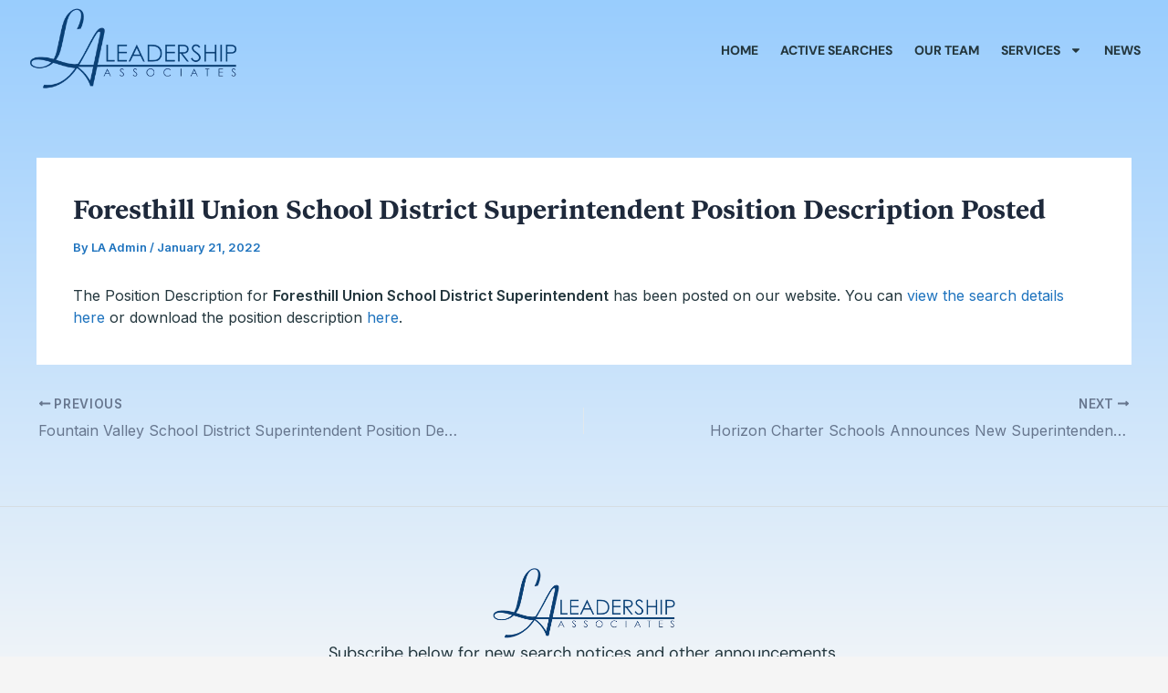

--- FILE ---
content_type: text/css
request_url: https://www.leadershipassociates.org/wp-content/uploads/elementor/css/post-8092.css?ver=1767752273
body_size: 540
content:
.elementor-kit-8092{--e-global-color-primary:#002F4C;--e-global-color-secondary:#002F4C;--e-global-color-text:#24373E;--e-global-color-accent:#1E73BE;--e-global-color-a9941cb:#99CDFE;--e-global-typography-primary-font-family:"Ivar";--e-global-typography-primary-font-weight:600;--e-global-typography-secondary-font-family:"Ivar";--e-global-typography-secondary-font-weight:400;--e-global-typography-text-font-family:"DM Sans";--e-global-typography-text-font-size:16px;--e-global-typography-text-font-weight:400;--e-global-typography-accent-font-family:"DM Sans";--e-global-typography-accent-font-weight:500;--e-global-typography-accent-line-height:1.3em;color:var( --e-global-color-text );font-size:16px;font-weight:400;line-height:24px;}.elementor-kit-8092 button,.elementor-kit-8092 input[type="button"],.elementor-kit-8092 input[type="submit"],.elementor-kit-8092 .elementor-button{background-color:transparent;background-image:linear-gradient(180deg, #002F4C94 0%, #101828 100%);border-radius:30px 30px 30px 30px;padding:15px 30px 15px 30px;}.elementor-kit-8092 button:hover,.elementor-kit-8092 button:focus,.elementor-kit-8092 input[type="button"]:hover,.elementor-kit-8092 input[type="button"]:focus,.elementor-kit-8092 input[type="submit"]:hover,.elementor-kit-8092 input[type="submit"]:focus,.elementor-kit-8092 .elementor-button:hover,.elementor-kit-8092 .elementor-button:focus{background-color:transparent;background-image:linear-gradient(180deg, #101828 0%, #002F4C94 100%);}.elementor-kit-8092 e-page-transition{background-color:#FFBC7D;}.elementor-kit-8092 p{margin-block-end:10px;}.elementor-kit-8092 h1{font-size:36px;font-weight:700;line-height:48px;}.elementor-kit-8092 h2{font-size:28px;font-weight:700;line-height:36px;}.elementor-kit-8092 h3{font-size:20px;font-weight:600;line-height:32px;}.elementor-section.elementor-section-boxed > .elementor-container{max-width:1140px;}.e-con{--container-max-width:1140px;}.elementor-widget:not(:last-child){--kit-widget-spacing:20px;}.elementor-element{--widgets-spacing:20px 20px;--widgets-spacing-row:20px;--widgets-spacing-column:20px;}{}h1.entry-title{display:var(--page-title-display);}@media(max-width:1024px){.elementor-section.elementor-section-boxed > .elementor-container{max-width:1024px;}.e-con{--container-max-width:1024px;}}@media(max-width:767px){.elementor-section.elementor-section-boxed > .elementor-container{max-width:767px;}.e-con{--container-max-width:767px;}}/* Start Custom Fonts CSS */@font-face {
	font-family: 'Ivar';
	font-style: normal;
	font-weight: normal;
	font-display: auto;
	src: url('https://www.leadershipassociates.org/wp-content/uploads/2025/01/IvarTextHydro-Bold.ttf') format('truetype');
}
/* End Custom Fonts CSS */

--- FILE ---
content_type: text/css
request_url: https://www.leadershipassociates.org/wp-content/uploads/elementor/css/post-8099.css?ver=1767752273
body_size: 706
content:
.elementor-8099 .elementor-element.elementor-element-12ef4296{--display:flex;--flex-direction:row;--container-widget-width:calc( ( 1 - var( --container-widget-flex-grow ) ) * 100% );--container-widget-height:100%;--container-widget-flex-grow:1;--container-widget-align-self:stretch;--flex-wrap-mobile:wrap;--justify-content:space-between;--align-items:center;--padding-top:7px;--padding-bottom:7px;--padding-left:30px;--padding-right:30px;--z-index:2;}.elementor-widget-theme-site-logo .widget-image-caption{color:var( --e-global-color-text );font-family:var( --e-global-typography-text-font-family ), Sans-serif;font-size:var( --e-global-typography-text-font-size );font-weight:var( --e-global-typography-text-font-weight );}.elementor-8099 .elementor-element.elementor-element-46d934cf{width:var( --container-widget-width, 19% );max-width:19%;--container-widget-width:19%;--container-widget-flex-grow:0;text-align:left;}.elementor-widget-nav-menu .elementor-nav-menu .elementor-item{font-family:var( --e-global-typography-primary-font-family ), Sans-serif;font-weight:var( --e-global-typography-primary-font-weight );}.elementor-widget-nav-menu .elementor-nav-menu--main .elementor-item{color:var( --e-global-color-text );fill:var( --e-global-color-text );}.elementor-widget-nav-menu .elementor-nav-menu--main .elementor-item:hover,
					.elementor-widget-nav-menu .elementor-nav-menu--main .elementor-item.elementor-item-active,
					.elementor-widget-nav-menu .elementor-nav-menu--main .elementor-item.highlighted,
					.elementor-widget-nav-menu .elementor-nav-menu--main .elementor-item:focus{color:var( --e-global-color-accent );fill:var( --e-global-color-accent );}.elementor-widget-nav-menu .elementor-nav-menu--main:not(.e--pointer-framed) .elementor-item:before,
					.elementor-widget-nav-menu .elementor-nav-menu--main:not(.e--pointer-framed) .elementor-item:after{background-color:var( --e-global-color-accent );}.elementor-widget-nav-menu .e--pointer-framed .elementor-item:before,
					.elementor-widget-nav-menu .e--pointer-framed .elementor-item:after{border-color:var( --e-global-color-accent );}.elementor-widget-nav-menu{--e-nav-menu-divider-color:var( --e-global-color-text );}.elementor-widget-nav-menu .elementor-nav-menu--dropdown .elementor-item, .elementor-widget-nav-menu .elementor-nav-menu--dropdown  .elementor-sub-item{font-family:var( --e-global-typography-accent-font-family ), Sans-serif;font-weight:var( --e-global-typography-accent-font-weight );}.elementor-8099 .elementor-element.elementor-element-31d9f284 .elementor-menu-toggle{margin:0 auto;background-color:#FFFFFF;}.elementor-8099 .elementor-element.elementor-element-31d9f284 .elementor-nav-menu .elementor-item{font-family:"DM Sans", Sans-serif;font-size:14px;font-weight:800;text-transform:uppercase;line-height:20px;}.elementor-8099 .elementor-element.elementor-element-31d9f284 .elementor-nav-menu--main .elementor-item{padding-left:0px;padding-right:0px;padding-top:10px;padding-bottom:10px;}.elementor-8099 .elementor-element.elementor-element-31d9f284{--e-nav-menu-horizontal-menu-item-margin:calc( 24px / 2 );}.elementor-8099 .elementor-element.elementor-element-31d9f284 .elementor-nav-menu--main:not(.elementor-nav-menu--layout-horizontal) .elementor-nav-menu > li:not(:last-child){margin-bottom:24px;}.elementor-8099 .elementor-element.elementor-element-31d9f284 .elementor-nav-menu--dropdown a:hover,
					.elementor-8099 .elementor-element.elementor-element-31d9f284 .elementor-nav-menu--dropdown a.elementor-item-active,
					.elementor-8099 .elementor-element.elementor-element-31d9f284 .elementor-nav-menu--dropdown a.highlighted,
					.elementor-8099 .elementor-element.elementor-element-31d9f284 .elementor-menu-toggle:hover{color:var( --e-global-color-primary );}.elementor-8099 .elementor-element.elementor-element-31d9f284 .elementor-nav-menu--dropdown a:hover,
					.elementor-8099 .elementor-element.elementor-element-31d9f284 .elementor-nav-menu--dropdown a.elementor-item-active,
					.elementor-8099 .elementor-element.elementor-element-31d9f284 .elementor-nav-menu--dropdown a.highlighted{background-color:var( --e-global-color-a9941cb );}.elementor-8099 .elementor-element.elementor-element-31d9f284 div.elementor-menu-toggle{color:var( --e-global-color-primary );}.elementor-8099 .elementor-element.elementor-element-31d9f284 div.elementor-menu-toggle svg{fill:var( --e-global-color-primary );}.elementor-theme-builder-content-area{height:400px;}.elementor-location-header:before, .elementor-location-footer:before{content:"";display:table;clear:both;}@media(min-width:768px){.elementor-8099 .elementor-element.elementor-element-12ef4296{--content-width:1440px;}}@media(max-width:1024px){.elementor-8099 .elementor-element.elementor-element-12ef4296{--padding-top:15px;--padding-bottom:15px;--padding-left:15px;--padding-right:15px;}.elementor-widget-theme-site-logo .widget-image-caption{font-size:var( --e-global-typography-text-font-size );}.elementor-8099 .elementor-element.elementor-element-46d934cf{--container-widget-width:184px;--container-widget-flex-grow:0;width:var( --container-widget-width, 184px );max-width:184px;}.elementor-8099 .elementor-element.elementor-element-31d9f284{--nav-menu-icon-size:32px;}}@media(max-width:767px){.elementor-widget-theme-site-logo .widget-image-caption{font-size:var( --e-global-typography-text-font-size );}}

--- FILE ---
content_type: text/css
request_url: https://www.leadershipassociates.org/wp-content/uploads/elementor/css/post-8101.css?ver=1767752273
body_size: 1317
content:
.elementor-8101 .elementor-element.elementor-element-610ff449{--display:flex;--align-items:center;--container-widget-width:calc( ( 1 - var( --container-widget-flex-grow ) ) * 100% );border-style:solid;--border-style:solid;border-width:1px 0px 0px 0px;--border-top-width:1px;--border-right-width:0px;--border-bottom-width:0px;--border-left-width:0px;border-color:#D6DDE2;--border-color:#D6DDE2;--padding-top:65px;--padding-bottom:65px;--padding-left:15px;--padding-right:15px;}.elementor-widget-theme-site-logo .widget-image-caption{color:var( --e-global-color-text );font-family:var( --e-global-typography-text-font-family ), Sans-serif;font-size:var( --e-global-typography-text-font-size );font-weight:var( --e-global-typography-text-font-weight );}.elementor-8101 .elementor-element.elementor-element-235fba16{text-align:center;}.elementor-8101 .elementor-element.elementor-element-235fba16 img{width:204px;}.elementor-widget-text-editor{font-family:var( --e-global-typography-text-font-family ), Sans-serif;font-size:var( --e-global-typography-text-font-size );font-weight:var( --e-global-typography-text-font-weight );color:var( --e-global-color-text );}.elementor-widget-text-editor.elementor-drop-cap-view-stacked .elementor-drop-cap{background-color:var( --e-global-color-primary );}.elementor-widget-text-editor.elementor-drop-cap-view-framed .elementor-drop-cap, .elementor-widget-text-editor.elementor-drop-cap-view-default .elementor-drop-cap{color:var( --e-global-color-primary );border-color:var( --e-global-color-primary );}.elementor-8101 .elementor-element.elementor-element-68993de4{width:var( --container-widget-width, 55% );max-width:55%;--container-widget-width:55%;--container-widget-flex-grow:0;text-align:center;font-family:"DM Sans", Sans-serif;font-size:18px;font-weight:400;}.elementor-widget-form .elementor-field-group > label, .elementor-widget-form .elementor-field-subgroup label{color:var( --e-global-color-text );}.elementor-widget-form .elementor-field-group > label{font-family:var( --e-global-typography-text-font-family ), Sans-serif;font-size:var( --e-global-typography-text-font-size );font-weight:var( --e-global-typography-text-font-weight );}.elementor-widget-form .elementor-field-type-html{color:var( --e-global-color-text );font-family:var( --e-global-typography-text-font-family ), Sans-serif;font-size:var( --e-global-typography-text-font-size );font-weight:var( --e-global-typography-text-font-weight );}.elementor-widget-form .elementor-field-group .elementor-field{color:var( --e-global-color-text );}.elementor-widget-form .elementor-field-group .elementor-field, .elementor-widget-form .elementor-field-subgroup label{font-family:var( --e-global-typography-text-font-family ), Sans-serif;font-size:var( --e-global-typography-text-font-size );font-weight:var( --e-global-typography-text-font-weight );}.elementor-widget-form .elementor-button{font-family:var( --e-global-typography-accent-font-family ), Sans-serif;font-weight:var( --e-global-typography-accent-font-weight );line-height:var( --e-global-typography-accent-line-height );}.elementor-widget-form .e-form__buttons__wrapper__button-next{background-color:var( --e-global-color-accent );}.elementor-widget-form .elementor-button[type="submit"]{background-color:var( --e-global-color-accent );}.elementor-widget-form .e-form__buttons__wrapper__button-previous{background-color:var( --e-global-color-accent );}.elementor-widget-form .elementor-message{font-family:var( --e-global-typography-text-font-family ), Sans-serif;font-size:var( --e-global-typography-text-font-size );font-weight:var( --e-global-typography-text-font-weight );}.elementor-widget-form .e-form__indicators__indicator, .elementor-widget-form .e-form__indicators__indicator__label{font-family:var( --e-global-typography-accent-font-family ), Sans-serif;font-weight:var( --e-global-typography-accent-font-weight );line-height:var( --e-global-typography-accent-line-height );}.elementor-widget-form{--e-form-steps-indicator-inactive-primary-color:var( --e-global-color-text );--e-form-steps-indicator-active-primary-color:var( --e-global-color-accent );--e-form-steps-indicator-completed-primary-color:var( --e-global-color-accent );--e-form-steps-indicator-progress-color:var( --e-global-color-accent );--e-form-steps-indicator-progress-background-color:var( --e-global-color-text );--e-form-steps-indicator-progress-meter-color:var( --e-global-color-text );}.elementor-widget-form .e-form__indicators__indicator__progress__meter{font-family:var( --e-global-typography-accent-font-family ), Sans-serif;font-weight:var( --e-global-typography-accent-font-weight );line-height:var( --e-global-typography-accent-line-height );}.elementor-8101 .elementor-element.elementor-element-182b9792{width:var( --container-widget-width, 39% );max-width:39%;--container-widget-width:39%;--container-widget-flex-grow:0;--e-form-steps-indicators-spacing:20px;--e-form-steps-indicator-padding:30px;--e-form-steps-indicator-inactive-secondary-color:#ffffff;--e-form-steps-indicator-active-secondary-color:#ffffff;--e-form-steps-indicator-completed-secondary-color:#ffffff;--e-form-steps-divider-width:1px;--e-form-steps-divider-gap:10px;}.elementor-8101 .elementor-element.elementor-element-182b9792 .elementor-field-group{padding-right:calc( 10px/2 );padding-left:calc( 10px/2 );margin-bottom:10px;}.elementor-8101 .elementor-element.elementor-element-182b9792 .elementor-form-fields-wrapper{margin-left:calc( -10px/2 );margin-right:calc( -10px/2 );margin-bottom:-10px;}.elementor-8101 .elementor-element.elementor-element-182b9792 .elementor-field-group.recaptcha_v3-bottomleft, .elementor-8101 .elementor-element.elementor-element-182b9792 .elementor-field-group.recaptcha_v3-bottomright{margin-bottom:0;}body.rtl .elementor-8101 .elementor-element.elementor-element-182b9792 .elementor-labels-inline .elementor-field-group > label{padding-left:0px;}body:not(.rtl) .elementor-8101 .elementor-element.elementor-element-182b9792 .elementor-labels-inline .elementor-field-group > label{padding-right:0px;}body .elementor-8101 .elementor-element.elementor-element-182b9792 .elementor-labels-above .elementor-field-group > label{padding-bottom:0px;}.elementor-8101 .elementor-element.elementor-element-182b9792 .elementor-field-type-html{padding-bottom:0px;}.elementor-8101 .elementor-element.elementor-element-182b9792 .elementor-field-group:not(.elementor-field-type-upload) .elementor-field:not(.elementor-select-wrapper){background-color:#ffffff;border-color:#D6DDE2;border-radius:30px 30px 30px 30px;}.elementor-8101 .elementor-element.elementor-element-182b9792 .elementor-field-group .elementor-select-wrapper select{background-color:#ffffff;border-color:#D6DDE2;border-radius:30px 30px 30px 30px;}.elementor-8101 .elementor-element.elementor-element-182b9792 .elementor-field-group .elementor-select-wrapper::before{color:#D6DDE2;}.elementor-8101 .elementor-element.elementor-element-182b9792 .e-form__buttons__wrapper__button-next{background-color:var( --e-global-color-accent );color:#ffffff;}.elementor-8101 .elementor-element.elementor-element-182b9792 .elementor-button[type="submit"]{background-color:var( --e-global-color-accent );color:#ffffff;}.elementor-8101 .elementor-element.elementor-element-182b9792 .elementor-button[type="submit"] svg *{fill:#ffffff;}.elementor-8101 .elementor-element.elementor-element-182b9792 .e-form__buttons__wrapper__button-previous{background-color:var( --e-global-color-accent );color:#ffffff;}.elementor-8101 .elementor-element.elementor-element-182b9792 .e-form__buttons__wrapper__button-next:hover{color:#ffffff;}.elementor-8101 .elementor-element.elementor-element-182b9792 .elementor-button[type="submit"]:hover{color:#ffffff;}.elementor-8101 .elementor-element.elementor-element-182b9792 .elementor-button[type="submit"]:hover svg *{fill:#ffffff;}.elementor-8101 .elementor-element.elementor-element-182b9792 .e-form__buttons__wrapper__button-previous:hover{color:#ffffff;}.elementor-8101 .elementor-element.elementor-element-79e7c2f4{text-align:center;color:#868C98;}.elementor-widget-icon-list .elementor-icon-list-item:not(:last-child):after{border-color:var( --e-global-color-text );}.elementor-widget-icon-list .elementor-icon-list-icon i{color:var( --e-global-color-primary );}.elementor-widget-icon-list .elementor-icon-list-icon svg{fill:var( --e-global-color-primary );}.elementor-widget-icon-list .elementor-icon-list-item > .elementor-icon-list-text, .elementor-widget-icon-list .elementor-icon-list-item > a{font-family:var( --e-global-typography-text-font-family ), Sans-serif;font-size:var( --e-global-typography-text-font-size );font-weight:var( --e-global-typography-text-font-weight );}.elementor-widget-icon-list .elementor-icon-list-text{color:var( --e-global-color-secondary );}.elementor-8101 .elementor-element.elementor-element-6b793e{margin:20px 0px calc(var(--kit-widget-spacing, 0px) + 20px) 0px;--e-icon-list-icon-size:14px;--icon-vertical-offset:0px;}.elementor-8101 .elementor-element.elementor-element-6b793e .elementor-icon-list-items:not(.elementor-inline-items) .elementor-icon-list-item:not(:last-child){padding-block-end:calc(48px/2);}.elementor-8101 .elementor-element.elementor-element-6b793e .elementor-icon-list-items:not(.elementor-inline-items) .elementor-icon-list-item:not(:first-child){margin-block-start:calc(48px/2);}.elementor-8101 .elementor-element.elementor-element-6b793e .elementor-icon-list-items.elementor-inline-items .elementor-icon-list-item{margin-inline:calc(48px/2);}.elementor-8101 .elementor-element.elementor-element-6b793e .elementor-icon-list-items.elementor-inline-items{margin-inline:calc(-48px/2);}.elementor-8101 .elementor-element.elementor-element-6b793e .elementor-icon-list-items.elementor-inline-items .elementor-icon-list-item:after{inset-inline-end:calc(-48px/2);}.elementor-8101 .elementor-element.elementor-element-6b793e .elementor-icon-list-icon i{transition:color 0.3s;}.elementor-8101 .elementor-element.elementor-element-6b793e .elementor-icon-list-icon svg{transition:fill 0.3s;}.elementor-8101 .elementor-element.elementor-element-6b793e .elementor-icon-list-item > .elementor-icon-list-text, .elementor-8101 .elementor-element.elementor-element-6b793e .elementor-icon-list-item > a{font-family:"Sora", Sans-serif;font-size:14px;font-weight:600;}.elementor-8101 .elementor-element.elementor-element-6b793e .elementor-icon-list-text{transition:color 0.3s;}.elementor-theme-builder-content-area{height:400px;}.elementor-location-header:before, .elementor-location-footer:before{content:"";display:table;clear:both;}@media(max-width:1024px){.elementor-8101 .elementor-element.elementor-element-610ff449{--padding-top:40px;--padding-bottom:40px;--padding-left:15px;--padding-right:15px;}.elementor-widget-theme-site-logo .widget-image-caption{font-size:var( --e-global-typography-text-font-size );}.elementor-widget-text-editor{font-size:var( --e-global-typography-text-font-size );}.elementor-8101 .elementor-element.elementor-element-68993de4{--container-widget-width:599px;--container-widget-flex-grow:0;width:var( --container-widget-width, 599px );max-width:599px;}.elementor-widget-form .elementor-field-group > label{font-size:var( --e-global-typography-text-font-size );}.elementor-widget-form .elementor-field-type-html{font-size:var( --e-global-typography-text-font-size );}.elementor-widget-form .elementor-field-group .elementor-field, .elementor-widget-form .elementor-field-subgroup label{font-size:var( --e-global-typography-text-font-size );}.elementor-widget-form .elementor-button{line-height:var( --e-global-typography-accent-line-height );}.elementor-widget-form .elementor-message{font-size:var( --e-global-typography-text-font-size );}.elementor-widget-form .e-form__indicators__indicator, .elementor-widget-form .e-form__indicators__indicator__label{line-height:var( --e-global-typography-accent-line-height );}.elementor-widget-form .e-form__indicators__indicator__progress__meter{line-height:var( --e-global-typography-accent-line-height );}.elementor-8101 .elementor-element.elementor-element-182b9792{--container-widget-width:375px;--container-widget-flex-grow:0;width:var( --container-widget-width, 375px );max-width:375px;}.elementor-widget-icon-list .elementor-icon-list-item > .elementor-icon-list-text, .elementor-widget-icon-list .elementor-icon-list-item > a{font-size:var( --e-global-typography-text-font-size );}}@media(max-width:767px){.elementor-8101 .elementor-element.elementor-element-610ff449{--padding-top:30px;--padding-bottom:30px;--padding-left:15px;--padding-right:15px;}.elementor-widget-theme-site-logo .widget-image-caption{font-size:var( --e-global-typography-text-font-size );}.elementor-widget-text-editor{font-size:var( --e-global-typography-text-font-size );}.elementor-widget-form .elementor-field-group > label{font-size:var( --e-global-typography-text-font-size );}.elementor-widget-form .elementor-field-type-html{font-size:var( --e-global-typography-text-font-size );}.elementor-widget-form .elementor-field-group .elementor-field, .elementor-widget-form .elementor-field-subgroup label{font-size:var( --e-global-typography-text-font-size );}.elementor-widget-form .elementor-button{line-height:var( --e-global-typography-accent-line-height );}.elementor-widget-form .elementor-message{font-size:var( --e-global-typography-text-font-size );}.elementor-widget-form .e-form__indicators__indicator, .elementor-widget-form .e-form__indicators__indicator__label{line-height:var( --e-global-typography-accent-line-height );}.elementor-widget-form .e-form__indicators__indicator__progress__meter{line-height:var( --e-global-typography-accent-line-height );}.elementor-8101 .elementor-element.elementor-element-182b9792{--container-widget-width:251px;--container-widget-flex-grow:0;width:var( --container-widget-width, 251px );max-width:251px;}.elementor-widget-icon-list .elementor-icon-list-item > .elementor-icon-list-text, .elementor-widget-icon-list .elementor-icon-list-item > a{font-size:var( --e-global-typography-text-font-size );}}